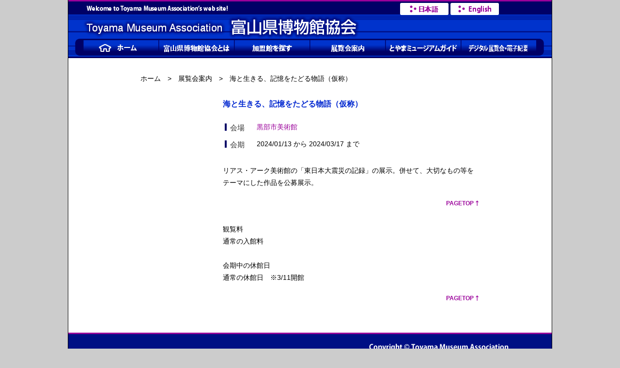

--- FILE ---
content_type: text/html; charset=UTF-8
request_url: http://museums.toyamaken.jp/exhibition/%E6%B5%B7%E3%81%A8%E7%94%9F%E3%81%8D%E3%82%8B%E3%80%81%E8%A8%98%E6%86%B6%E3%82%92%E3%81%9F%E3%81%A9%E3%82%8B%E7%89%A9%E8%AA%9E%EF%BC%88%E4%BB%AE%E7%A7%B0%EF%BC%89/
body_size: 6497
content:


<!DOCTYPE html>
<html lang="ja">

<head>
	<meta charset="UTF-8" />
<!--[if IE]>
	<meta http-equiv="X-UA-Compatible" content="IE=edge" />
<![endif]-->
	<meta name="viewport" content="width=device-width,initial-scale=1.0" />
	<title>海と生きる、記憶をたどる物語（仮称）  &#8211;  富山県博物館協会</title>
	<meta name="description" content="" />
	<meta name="keywords" content="" />
	<base href="http://museums.toyamaken.jp/" />
	<link rel="stylesheet" href="http://museums.toyamaken.jp/share/css/page.css" media="all" />
	<link rel="stylesheet" href="http://museums.toyamaken.jp/share/css/print.css" media="print" />
	<link rel="icon" href="http://museums.toyamaken.jp/share/img/base/favicon.png" />
	<link rel="apple-touch-icon" href="http://museums.toyamaken.jp/share/img/base/icon.pngg" />
<!--[if lt IE 9]>
	<script src="http://museums.toyamaken.jp/share/js/html5shiv.js"></script>
<![endif]-->
	<script src="http://ajax.googleapis.com/ajax/libs/jquery/1.8.3/jquery.min.js"></script>
	<script src="http://museums.toyamaken.jp/share/js/jquery.s-plugins.js"></script>
	<script src="http://museums.toyamaken.jp/share/js/jquery.init.js"></script>
<link rel="alternate" type="application/rss+xml" title="富山県博物館協会 &raquo; フィード" href="http://museums.toyamaken.jp/feed/" />
<link rel="alternate" type="application/rss+xml" title="富山県博物館協会 &raquo; コメントフィード" href="http://museums.toyamaken.jp/comments/feed/" />
<link rel='stylesheet' id='contact-form-7-css'  href='http://museums.toyamaken.jp/wp/wp-content/plugins/contact-form-7/includes/css/styles.css?ver=3.3.3' type='text/css' media='all' />
<link rel='stylesheet' id='twentytwelve-style-css'  href='http://museums.toyamaken.jp/wp/wp-content/themes/tma/style.css?ver=3.5.1' type='text/css' media='all' />
<!--[if lt IE 9]>
<link rel='stylesheet' id='twentytwelve-ie-css'  href='http://museums.toyamaken.jp/wp/wp-content/themes/tma/css/ie.css?ver=20121010' type='text/css' media='all' />
<![endif]-->
<link rel='canonical' href='http://museums.toyamaken.jp/exhibition/%e6%b5%b7%e3%81%a8%e7%94%9f%e3%81%8d%e3%82%8b%e3%80%81%e8%a8%98%e6%86%b6%e3%82%92%e3%81%9f%e3%81%a9%e3%82%8b%e7%89%a9%e8%aa%9e%ef%bc%88%e4%bb%ae%e7%a7%b0%ef%bc%89/' />
	<style type="text/css">.recentcomments a{display:inline !important;padding:0 !important;margin:0 !important;}</style>

<script type="text/javascript">

  var _gaq = _gaq || [];
  _gaq.push(['_setAccount', 'UA-38534272-1']);
  _gaq.push(['_trackPageview']);

  (function() {
    var ga = document.createElement('script'); ga.type = 'text/javascript'; ga.async = true;
    ga.src = ('https:' == document.location.protocol ? 'https://ssl' : 'http://www') + '.google-analytics.com/ga.js';
    var s = document.getElementsByTagName('script')[0]; s.parentNode.insertBefore(ga, s);
  })();

</script>

<link rel="shortcut icon" href="http://museums.toyamaken.jp/photo/favicon.ico" />

</head>

<body class="single single-post postid-25941 single-format-standard full-width" id="exhibition">

<div id="page">

<header id="header">
	<hgroup>
		<h1 class="logo"><a href="./"><img src="share/img/base/lg-tma.png" alt="富山県博物館協会　Toyama Museum Association" /></a></h1>
		<h2 class="description"><img src="share/img/base/hd-description.png" alt="Welcome to Toyama Museum Association's web site" /></h2>
	</hgroup>
	<ul class="nav-lan">
		<li><a href="./"><img src="share/img/base/hd-bt-ja.png" alt="日本語" /></a></li>
		<li><a href="en/"><img src="share/img/base/hd-bt-en.png" alt="English" /></a></li>
	</ul>
	<nav>
		<ul>
			<li><a href="./"><img src="share/img/base/nv-home.png" alt="ホーム" /></a></li>
			<li><a href="welcome/"><img src="share/img/base/nv-welcome.png" alt="ようこそ" /></a></li>
			<li><em><img src="share/img/base/nv-search.png" alt="加盟館を探す" /></em>
				<ul>
					<li><a href="area/"><img src="share/img/base/nv-search-area.png" alt="エリアから探す" /></a></li>
					<li><a href="genre/"><img src="share/img/base/nv-search-genre.png" alt="ジャンルから探す" /></a></li>
					<li><a href="kana/"><img src="share/img/base/nv-search-kana.png" alt="50音から探す" /></a></li>
				</ul>
			</li>
			<li><a href="exhibition/"><img src="share/img/base/nv-exhibition.png" alt="展覧会案内" /></a></li>
			<li><a href="guide/"><img src="share/img/base/nv-guide.png" alt="とやま博物館ガイド" /></a></li>
			<li><a href="p/documents/"><img src="share/img/base/nv-documents.png" alt="デジタル展覧会・電子紀要" /></a></li>
		</ul>
	</nav>
<!-- /#header --></header>

<article id="main" class="user-post">
	<p class="topicpath"><a href="./">ホーム</a>　&gt;　<a href="exhibition/">展覧会案内</a>　&gt;　海と生きる、記憶をたどる物語（仮称）</p>

	<header>
		<h1>海と生きる、記憶をたどる物語（仮称）<span></span></h1>
		<figure>
					</figure>
	</header>

	
<section>
<dl>
<dt>会場</dt>
<dd><a href="http://museums.toyamaken.jp/museum/eaam008/">黒部市美術館</a></dd>
<dt>会期</dt>
<dd>2024/01/13 から 2024/03/17 まで</dd>
</dl>
</section>

<section>
リアス・アーク美術館の「東日本大震災の記録」の展示。併せて、大切なもの等をテーマにした作品を公募展示。<p class="nav-up"><a href="#page">PageTop</a></p>
</section>

<section>
観覧料<br />
通常の入館料<br />
<br />
会期中の休館日<br />
通常の休館日　※3/11開館<p class="nav-up"><a href="#page">PageTop</a></p>
</section>


<!-- /#main --></article>

<footer id="footer">
	<p class="credit"><img src="share/img/base/ft-copyright.png" alt="Copyright(c) Toyama Museum Asssociation" /></p>
<!-- /#footer --></footer>

<!-- /#page --></div>

<script type="text/javascript">
	var _gaq = _gaq || [];
	_gaq.push(['_setAccount', 'UA-38534272-1']);
	_gaq.push(['_trackPageview']);
	(function() {
		var ga = document.createElement('script'); ga.type = 'text/javascript'; ga.async = true;
		ga.src = ('https:' == document.location.protocol ? 'https://ssl' : 'http://www') + '.google-analytics.com/ga.js';
		var s = document.getElementsByTagName('script')[0]; s.parentNode.insertBefore(ga, s);
	})();
</script>
<script type='text/javascript' src='http://museums.toyamaken.jp/wp/wp-content/themes/tma/js/navigation.js?ver=1.0'></script>
</body>
</html>




--- FILE ---
content_type: text/css
request_url: http://museums.toyamaken.jp/share/css/page.css
body_size: 355
content:
@charset "UTF-8";

/*---------------------------------------------

Each Page CSS

for museums.toyamaken.jp
coded by d-spica at 2013-02-16

---------------------------------------------*/


@import url(default.css);
@import url(base.css);
@import url(parts.css);


#museums.page-id-23 section li {
	float: none;
	width: auto;
}





--- FILE ---
content_type: text/css
request_url: http://museums.toyamaken.jp/wp/wp-content/themes/tma/style.css?ver=3.5.1
body_size: 178
content:
/*
Theme Name: 富山県博物館協会オリジナル
Theme URI: http://museums.toyamaken.jp
Description: 富山県博物館協会オリジナルテーマ
Version: 1.0
*/


--- FILE ---
content_type: text/css
request_url: http://museums.toyamaken.jp/share/css/default.css
body_size: 1285
content:
@charset "UTF-8";

/*---------------------------------------------

Default CSS (for HTML5)

for all site
coded by d-spica at 2013-02-03
imported to "page-type.css"

---------------------------------------------*/

 
/* Reset */

header, hdgroup, section, article, aside, nav, footer, figure, figcaption {
	display: block;
}

body, header, hdgroup, section, article, aside, nav, footer, figure, figcaption, div, 
h1, h2, h3, h4, h5, h6, p, dl, dt, dd, ul, ol, li, hr,
blockquote, pre, table, caption, th, td, address, 
form, fieldset, legend, object {
	margin: 0;
	padding: 0;
}

h1, h2, h3, h4, h5, h6, pre, table, code, kbd, samp, acronym, input, textarea, select {
	font-size: 100%;
}

a, ins {
	text-decoration: none;
}

address, em, cite, dfn, var {
	font-style: normal;
}

fieldset {
	border: none;
}

input, textarea {
	font-family: inherit;
	font-weight: normal;
}

input {
	vertical-align: middle;
}

img {
	border: none;
	max-width: 100%;
	height: auto;
	vertical-align: bottom;
}

mark {
	background: none;
}

a {
	outline: none;
}


/* Setting */

ul {
	list-style-position: outside;
	list-style-type: none;
}

ol {
	list-style-position: outside;
}
	
table {
	border-collapse: collapse;
}



--- FILE ---
content_type: text/css
request_url: http://museums.toyamaken.jp/share/css/base.css
body_size: 6864
content:
@charset "UTF-8";

/*---------------------------------------------

Base CSS

for museums.toyamaken.jp
coded by d-spica at 2013-02-16
imported to "page-type.css"

---------------------------------------------*/


html {
	font-size: 14px;
}

body {
	background: #CCC;
	line-height: 1.8;
	font-family: "ヒラギノ角ゴ Pro W3", "Hiragino Kaku Gothic Pro", "メイリオ", Meiryo, Osaka, "ＭＳ Ｐゴシック", "MS PGothic", sans-serif;
	color: #000;
}

h1, h2 {
	line-height: 1.3;
}


/* Page Area */

#page {
	margin: 0 auto;
	border-left: solid 1px #010101;
	border-right: solid 1px #010101;
	background: #FFF;
	width: 998px;
}


/* Header Area */

#header {
	position: relative;
	background: url(../img/base/hd-bg.png) repeat-x 0 0;
	padding: 33px 0 4px;
	height: 83px;
}

#header .logo {
	margin: 0 0 1px 31px;
}

#header .description {
	position: absolute;
	top: 11px;
	left: 37px;
	font-size: 71%;
}

#header .nav-lan {
	position: absolute;
	top: 6px;
	right: 109px;
	white-space: nowrap;
}

#header .nav-lan li {
	display: inline;
}

#header nav {
	margin-left: 14px;
	padding: 3px 0;
	background: url(../img/base/nv-bg.png) no-repeat 0 0;
	width: 968px;
}

#header nav ul {
	margin: 0 0 0 17px;
}

#header nav ul:after {
	content: '';
	display: block;
	clear: left;
	visibility: hidden;
	height: 0;
}

#header nav li {
	float: left;
	position: relative;
	margin-right: 1px;
}

#header nav li ul {
	margin: 0;
	height: auto;
	display: none;
}

#header nav li:hover ul {
	position: absolute;
	top: 30px;
	left: 0;
	z-index: 1;
	display: block;
}
	
#header nav li li {
	float: none;
	margin-right: 0;
}

#home #header,
#en_home #header {
	background: url(../img/home/hd-bg.png) repeat-x 0 0;
	padding: 55px 0 6px;
	height: 182px;
}

#home #header .logo,
#en_home #header .logo {
	margin: 0 0 24px 52px;
}


#home #header .character,
#en_home #header .character {
	position: absolute;
	top: 32px;
	right: 134px;
}


/* Main Area */

#main {
	padding: 30px 149px;
}

#home #main,
#en_home #main {
	float: left;
	padding: 30px 0 30px 29px;
	width: 650px;
}

.topicpath {
	margin-bottom: 30px;
}

.nav-up {
	margin-top: 20px;
	text-align: right;
	text-transform: uppercase;
	font-family: Arial, Helvetica, sans-serif;
	font-size: 86%;
	font-weight: bold;
}

.nav-up a {
	background: url(../img/base/ar-up.png) no-repeat 100% 45%;
	padding-right: 12px;
	color: #9A009A;
}


/* Sub Area */

#sub {
	float: right;
	padding: 30px 29px 30px 0;
	width: 250px;
}

#sub h1 {
	margin-bottom: 10px;
}

#sub dl {
	margin-bottom: 5px;
	padding: 5px 9px;
}

#sub dl.keyword {
	background: #EBCCEB;
}

#sub dl.area {
	background: #CCF5E0;
}

#sub dl.genre {
	background: #D6F5F5;
}

#sub dl.kana {
	background: #F5EBCC;
}

#sub dd {
	margin: 10px 0 10px 7px;
}

#sub dd ul {
	overflow: hidden;
	zoom: 1;
}

#sub dd li {
	float: left;
	margin-right: 1px;
}

#sub .kana dd li {
	margin-right: 2px;
}

#sub form #word {
	margin-right: 3px;
	width: 155px;
}

#sub form #submit {
	font-size: 114%;
}

#sub .button {
	margin: 25px 9px;
}


/* Footer Area */

#footer {
	clear: both;
	position: relative;
	border-top: solid 3px #909;
	background: #000F84;
	padding: 20px 0;
	height: 137px;
}

#footer p.button {
	position: absolute;
	top: 12px;
	left: 88px;
}

#footer p.credit {
	position: absolute;
	top: 12px;
	right: 88px;
}
	

/* All Ground Parts */

em,
strong {
	color: #FF1400;
}

hr {
	visibility: hidden;
	height: 0;
	clear: both;
}


/* Link */

a {
	color: #000;
	text-decoration: none;
}

a:hover {
	text-decoration: underline;
}

section a {
	color: #9A009A;
}

/*
a:hover img {
	filter: alpha(opacity=70);
	-moz-opacity: 0.7;
	opacity: 0.7;
}
*/

/* Media Queries */

@media screen and (max-width: 999px) {

#page {
	border-left: none;
	border-right: none;
	width: auto;
}

#header {
	height: auto !important;
	background-size: 10px 100% !important;
}

#header nav {
	background: #006;
	margin: 0 14px;
	-webkit-border-radius: 10px;
	-moz-border-radius: 10px;
	-ms-border-radius: 10px;
	border-radius: 10px;
	padding: 3px 10px 0;
	width: auto;
}

#header nav ul {
	text-align: center;
	margin: 0;
}

#header nav li {
	float: none;
	display: inline-block;
	margin: 0 0 3px;
}

#header nav li:nth-child(3) {
	display: inline;
}

#header nav li em {
	display: none;
}

#header nav li ul {
	display: inline;
	margin: 0;
}

#header nav li:hover ul {
	position: static;
	display: inline;
}

#header nav li li {
	display: inline-block !important;
	margin: 0 0 2px;
}

#home #main,
#en_home #main {
	width: 62%;
}

.topicpath {
	font-size: 86%;
}

section h1 {
	overflow: hidden;
}

section h1 img {
	max-width: 140%;
}

}

@media screen and (max-width: 888px) {

#header {
	padding: 33px 0 8px !important;
}

#home #header .logo,
#en_home #header .logo {
	margin: 0 0 10px 30px;
}

#header .description {
	left: 30px;
	font-size: 71%;
}

#header .nav-lan {
	right: 30px;
}

#home #header .character,
#en_home #header .character {
	right: 30px;
	margin: 5px 0;
}

#home #header .character img,
#en_home #header .character img {
	width: auto;
	height: 120px;
}

#home #main,
#en_home #main {
	width: 52%;
}

#main {
	padding: 30px;
}

}

@media screen and (max-width: 680px) {

#home #header .character,
#en_home #header .character {
	display: none;
}

#home #main,
#en_home #main {
	float: none;
	padding: 30px;
	width: auto;
}

#sub {
	float: none;
	padding: 30px;
	width: auto;
	text-align: center;
}

#en_home #sub {
	margin: 0 auto 30px;
	width: 250px;
}

#sub > * {
	display: inline-block;
	margin-bottom: 5px !important;
	vertical-align: bottom;
}

#sub dl {
	width: 232px;
}

#sub form dl {
	margin-bottom: 0;
}

#footer p.button {
	left: 30px;
}

}

@media screen and (max-width: 570px) {

#header .logo {
	margin: 0 14px 10px !important;
}

#header .nav-lan {
	position: static;
	margin: 0 14px 10px 0;
	text-align: right;
}

#footer p.button {
	position: static;
	margin: 0 14px 15px;
	text-align: center;
}

#footer p.credit {
	position: static;
	margin: 0 14px;
	text-align: center;
}

}

@media screen and (max-width: 480px) {

#header {
	padding-bottom: 0 !important;
}

#header .description {
	left: 0;
	margin: 0 10%;
	width: 80%;
	text-align: center;
}

#header nav {
	margin: 0;
	-webkit-border-radius: 0;
	-moz-border-radius: 0;
	-ms-border-radius: 0;
	border-radius: 0;
	padding: 3px 0 0;
}

#main {
	padding: 30px 15px !important;
}

}


--- FILE ---
content_type: text/css
request_url: http://museums.toyamaken.jp/share/css/parts.css
body_size: 12545
content:
@charset "UTF-8";

/*---------------------------------------------

Parts CSS

for museums.toyamaken.jp
coded by d-spica at 2013-02-16
imported to "page-type.css"

---------------------------------------------*/


section {
	margin-bottom: 30px;
}


/* Home */

#home section {
	padding: 0 30px 0 60px;
}

#home section h1 {
	margin: 0 -30px 10px -60px;
}

#home section .nav-index {
	margin-bottom: 10px;
	text-align: right;
}

#home section .list-date {
	overflow: auto;
	height: 200px;
}

#home section .list-date li {
	position: relative;
	padding-left: 8em;
}

#home section .list-date li span {
	position: absolute;
	top: 0;
	left: 0;
	width: 8em;
}

#home .nav-up {
	margin-right: 30px;
}


/* museums */

#museums article header {
	margin-bottom: 30px;
	padding: 0 40px;
}

#museums article header h1 {
	margin: 0 -40px 15px;
}

#museums article header ul {
	margin-top: 10px;
}

#museums article header li {
	display: inline;
}

#museums section h1 {
	margin-bottom: 15px;
	font-size: 114%;
}

#museums section h1 img {
	vertical-align: middle;
}

#museums section figure {
	margin-bottom: 15px;
	width: 100%;
}

#museums section ul {
	overflow: hidden;
	margin-left: 60px;
	zoom: 1;
}

#museums section li {
	float: left;
	width: 50%;
}

#museums .gmap-address {
	visibility: hidden;
	height: 0;
}



/* Museum */

#museum article header,
#en_museum article header {
	margin-bottom: 30px;
}

#museum article header h1,
#en_museum article header h1 {
	margin-bottom: 25px;
	background: url(../img/base/ic-museum.png) no-repeat 0 0;
	padding-left: 65px;
	min-height: 52px;
}

#museum article header h1 {
	font-size: 171%;
}

#en_museum article header h1 {
	padding-top: 15px;
	font-size: 143%;
}

#museum article header h1 span,
#en_museum article header h1 span {
	display: block;
	margin-top: 4px;
	font-size: 58%;
}

#museum article header figure p,
#en_museum article header figure p {
	margin: 0;
}

#museum article header figure img,
#en_museum article header figure img {
	margin: 0 3px 6px;
}

#museum section h1,
#en_museum section h1 {
	margin-bottom: 20px;
	border-bottom: solid 1px #03C;
	background: url(../img/lower/mk-hd-blue.png) no-repeat 0 40%;
	padding: 4px 0 4px 15px;
	font-size: 114%;
}

#museum section dt,
#en_museum section dt {
	margin-bottom: -1.8em;
	background: url(../img/lower/mk-hd-blue-s.png) no-repeat 0 40%;
	padding-left: 15px;
	width: 7em;
}

#museum section dd,
#en_museum section dd {
	margin-bottom: 4px;
	padding-left: 8em;
}

#museum section dd p,
#en_museum section dd p {
	margin: 0;
}

#museum section #map,
#en_museum section #map {
	margin: 10px 0;
	border: solid 1px #CCC;
	width: 99%;
	height: 398px;
}

#museum section #map iframe,
#en_museum section #map iframe {
	width: 100%;
	height: 100%;
}

#museum section #map img,
#en_museum section #map img {
	max-width: none;
}

#museum section .gmap-address,
#en_museum section .gmap-address {
	display: block;
	visibility: hidden;
	height: 0;
}

#museum section.exhibition li {
	margin-bottom: 5px;
	padding-left: 4em;
}

#museum section.exhibition li span {
	display: block;
	margin-left: -4em;
}


/* Exhibitions */

#exhibitions article {
	position: relative;
	min-height: 520px;
}

#exhibitions article nav.archives {
	position: absolute;
	top: 85px;
	left: 75px;
	border: solid 1px #CCC;
	padding: 14px 19px;
	width: 170px;
}

#exhibitions article nav.archives dl.month {
	margin-bottom: 30px;
}

#exhibitions article nav.archives dt {
	color: #C70800;
	font-weight: bold;
}

#exhibitions article nav.archives .month dd {
	margin: 5px 0 20px;
	font-weight: bold;
	color: #999;
}

#exhibitions article nav.archives .calendar dt {
	line-height: 1.3;
}

#exhibitions article nav.archives .calendar dd {
	margin: 10px 0 0 10px;
}

#exhibitions article nav.archives dd ul {
	overflow: hidden;
	zoom: 1;
}

#exhibitions article nav.archives dd li {
	margin-bottom: 10px;
	float: left;
	width: 33%;
	text-align: center;
}

#exhibitions article nav.archives dd span {
	display: block;
	margin-top: 5px;
	font-size: 86%;
	color: #999;
}

#exhibitions article nav.archives #exd {
	width: 100px;
}

.ui-datepicker {
	width: 210px !important;
}

select.ui-datepicker-year,
select.ui-datepicker-month {
	width: 43% !important;
}

.ui-datepicker-calendar td {
	text-align: center !important;
}

#exhibitions article header h1 {
	margin: 0 0 25px 170px;
	background: url(../img/base/ic-exhibition.png) no-repeat 0 0;
	padding: 18px 0 0 65px;
	min-height: 52px;
	font-size: 114%;
}

#exhibitions article header h1 img {
	vertical-align: middle;
}

#exhibitions section {
	margin-left: 170px;
	margin-right: -75px;
}

#exhibitions section li {
	padding-left: 4em;
}

#exhibitions section li span {
	display: block;
	margin-left: -4em;
}


/* Exhibition */

#exhibition article header {
	position: relative;
}

#exhibition article header h1 {
	margin: 0 0 25px 170px;
	font-size: 114%;
}

#exhibition section {
	margin-left: 170px;
}

#exhibition article header figure {
	position: absolute;
	top: 0;
	left: -75px;
	width: 210px;
	text-align: center;
}

#exhibition article header figure p {
	margin: 0;
}

#exhibition section dt {
	margin-bottom: -1.8em;
	background: url(../img/lower/mk-hd-blue-s.png) no-repeat 0 40%;
	padding-left: 15px;
	width: 4em;
}

#exhibition section dd {
	padding-left: 5em;
}


/* Documents */

#documents article header {
	margin-bottom: 30px;
}

#documents article header h1 {
	margin-bottom: 5px;
	background: url(../img/base/ic-documents.png) no-repeat 0 0;
	padding: 18px 0 0 65px;
	min-height: 35px;
	font-size: 114%;
	color: #000;
}

#documents article header p {
	text-align: right;
}

#documents section h1 {
	margin-bottom: 20px;
	border-bottom: solid 1px #C926FF;
	background: url(../img/lower/mk-hd-violet.png) no-repeat 0 40%;
	padding: 4px 0 4px 15px;
	font-size: 114%;
	color: #000;
}

#documents section figure {
	line-height: 1.4;
	text-align: center;
	font-size: 86%;
}

#documents section figcaption {
	margin: 5px 0;
}


/* Archive */

#archive article {
	position: relative;
	min-height: 520px;
}

#archive article header {
	margin: 0 -75px 30px 140px;
}

#archive article header h1 {
	margin: 0 0 25px 0;
	font-size: 114%;
}

#archive article header h1 img {
	vertical-align: middle;
}

#archive.category-documents article header figure {
	margin-bottom: 20px;
	text-align: center;
}

#archive.category-documents article header p {
	margin: 0 2em 30px;
}

#archive section {
	margin-left: 140px;
	margin-right: -75px;
}

#archive section li {
	position: relative;
	margin-bottom: 15px;
	padding-left: 8em;
}

#archive section li span {
	position: absolute;
	top: 0;
	left: 0;
	width: 8em;
}

#archive.category-documents section li {
	padding-left: 2em;
}

#archive.category-documents section li span {
	position: static;
	display: block;
	width: auto;
	text-align: right;
}

#archive article nav.archives {
	position: absolute;
	top: 85px;
	left: 74px;
	border: solid 1px #CCC;
	padding: 14px 19px 4px;
	width: 100px;
}

#archive article nav.archives li {
	margin-bottom: 10px;
}

#archive article nav.archives li a {
	font-size: 107%;
	font-weight: bold;
}


/* Info */

#info article header figure {
	margin-bottom: 20px;
	text-align: center;
}

#info article header p {
	margin: 0 2em 30px;
}

#info #pdf,
#info #flipsnack {
	padding: 0 60px;
}

#info #pdf h1,
#info #flipsnack h1 {
	margin: 0 -60px 15px;
	background: url(../img/base/ic-guide.png) no-repeat 0 0;
	padding: 18px 0 0 65px;
	min-height: 35px;
	color: #000;
}

#info #pdf h1 img,
#info #flipsnack h1 img {
	vertical-align: middle;
}

#info #pdf figure {
	float: left;
	margin: 0 20px 20px 0;
}

#info #pdf .note {
	clear: both;
	position: relative;
	padding-left: 100px;
	font-size: 86%;
}

#info #pdf .note img {
	position: absolute;
	top: 5px;
	left: 0;
}

#info #flipsnack iframe {
	max-width: 100%;
}

#info form dd {
	margin-bottom: 20px;
	padding-left: 0;
}

#info form input,
#info form textarea {
	max-width: 98%;
}

#info form .button input {
	width: 120px;
	font-size: 18px;
}


/* Search */

#search h1 {
	margin-bottom: 30px;
	font-size: 114%;
}


/* User Post Area */

.user-post h1 {
	margin-bottom: 30px;
	font-size: 114%;
	color: #0027D0;
}

.user-post section h1 {
	margin-bottom: 20px;
	font-size: 114%;
}

.user-post section p,
.user-post section figure,
.user-post section ul,
.user-post section ol,
.user-post section dl,
.user-post section table {
	margin-bottom: 20px;
}

.user-post section ul {
	padding-left: 1.5em;
	list-style: disc;
}

.user-post section ol {
	padding-left: 1.5em;
}

.user-post section li {
	margin-bottom: 4px;
}

.user-post section dt {
	margin-bottom: 4px;
	font-size: 108%;
	color: #333;
}

.user-post section dd {
	margin-bottom: 10px;
	padding-left: 1.5em;
}

.user-post section table {
	width: 100%;
}

.user-post section table th,
.user-post section table td {
	padding: 6px 8px;
	border: solid 1px #CCC;
}

.user-post section table th {
	white-space: nowrap;
	text-align: center;
	font-weight: normal;
}


/* Media Queries */

@media screen and (max-width: 999px) {

article header h1 {
	overflow: hidden;
}

article header h1 img {
	max-width: none;
}

#museums article header {
	max-width: 700px;
}

#archive article header h1 img {
	max-width: 140%;
}

}

@media screen and (max-width: 888px) {

#home section {
	padding: 0;
}

#home section h1 {
	margin: 0 0 10px 0;
}

#museums article header {
	padding: 0;
}

#museums article header h1 {
	margin: 0 0 15px;
}


#exhibitions article {
	min-height: inherit;
}

#exhibitions article nav.archives {
	position: static;
	margin-bottom: 30px;
	padding: 14px 19px;
	width: auto;
}

#exhibitions article nav.archives dd li {
	float: none;
	display: inline-block;
	width: 4em;
}
	
#exhibitions article nav.archives .calendar dt {
	float: left;
	margin: 0 30px 10px 0;
}

#exhibitions article nav.archives .calendar dd {
	overflow: hidden;
	width: 180px;
	zoom: 1;
}

#exhibitions article header h1 {
	margin: 0 0 25px 0;
}

#exhibitions section {
	margin-left: 0;
	margin-right: 0;
}

#exhibition article header h1 {
	margin: 0 0 25px 0;
}

#exhibition section {
	margin-left: 0;
}

#exhibition article header figure {
	position: static;
	margin-bottom: 25px;
	width: auto;
}

#archive article {
	min-height: inherit;
}

#archive article header {
	margin-left: 0;
	margin-right: 0;
}

#archive section {
	margin-left: 0;
	margin-right: 0;
}

#archive article nav.archives {
	position: static;
	width: auto;
}

#archive article nav.archives li {
	display: inline-block;
	width: 6em;
}

#info #pdf,
#info #flipsnack {
	padding: 0;
}

#info #pdf h1,
#info #flipsnack h1 {
	margin: 0 0 15px;
}

}

@media screen and (max-width: 680px) {

#museums section ul {
	margin-left: 2em;
}

#museums section li {
	float: none;
	width: auto;
}

#museum section dt {
	margin-bottom: 0;
}

#museum section dd {
	margin-bottom: 4px;
	padding-left: 2em;
}

#museum section.exhibition li {
	padding-left: 2em;
}

#museum section.exhibition li span {
	margin-left: -2em;
}

#exhibitions section li {
	padding-left: 2em;
}

#exhibitions section li span {
	display: block;
	margin-left: -2em;
}

#exhibition section dt {
	margin-bottom: 0;
}

#exhibition section dd {
	margin-bottom: 4px;
	padding-left: 2em;
}

#archive.category-documents article header p {
	margin: 0 0 30px;
}

#info article header p {
	margin: 0 0 30px;
}

}

@media screen and (max-width: 570px) {

#info #pdf figure {
	float: none;
}

#info #flipsnack h1 {
}

}

@media screen and (max-width: 480px) {

#home section .list-date {
	overflow: auto;
	height: 300px;
}

#home section .list-date li {
	padding-left: 2em;
}

#home section .list-date li span {
	position: static;
	display: block;
	margin-left: -2em;
}

#info #flipsnack iframe {
	height: 315px;
}

}

--- FILE ---
content_type: text/css
request_url: http://museums.toyamaken.jp/share/css/print.css
body_size: 1036
content:
@charset "UTF-8";

/*---------------------------------------------

Print CSS

for museums.toyamaken.jp
coded by d-spica at 2013-02-16

---------------------------------------------*/


body {
	background: #FFF;
}

#page {
	border-left: none;
	border-right: none;
	width: 100%;
}

#header,
#main header nav,
#sub,
#footer,
.topicpath,
#archive article nav.archives,
.nav-up {
	display: none;
}

#main {
	padding: 30px;
}

#exhibitions article header h1 {
	margin: 0 0 25px 0;
}

#exhibitions section {
	margin-left: 0;
	margin-right: 0;
}

#exhibition article header h1 {
	margin: 0 0 25px 0;
}

#exhibition section {
	margin-left: 0;
}

#exhibition article header figure {
	position: static;
	margin-bottom: 25px;
	width: auto;
}

#archive article header {
	margin-left: 0;
	margin-right: 0;
}

#archive section {
	margin-left: 0;
	margin-right: 0;
}

#info #pdf,
#info #flipsnack {
	padding: 0;
}

#info #pdf h1,
#info #flipsnack h1 {
	margin: 0 0 15px;
}


--- FILE ---
content_type: application/javascript
request_url: http://museums.toyamaken.jp/share/js/jquery.s-plugins.js
body_size: 4777
content:
/*
 * jQuery Simple Plugins 
 * version 0.8.0
 *
 * name: jquery.s-plugins.js
 * author: Aoki Takashi
 * date: May 26, 2012
 * copyright (c) 2012 d-spica (http://www.d-spica.com/)
 * license MIT License (http://www.opensource.org/licenses/mit-license.php)
 */

var ie9u = (!$.support.noCloneEvent) ? true : false;
var ie8u = (!$.support.opacity) ? true : false;
var ie8 = (!$.support.opacity && jQuery.support.style) ? true : false;
var ie7u = (!$.support.style) ? true : false;
var ie6 = ($.browser.msie && parseInt(jQuery.browser.version) == 6) ? true : false;
var sp_devices = [ 'iPhone', 'iPod', 'Android', 'Windows Phone' ];
var sp_pattern = new RegExp(sp_devices.join('|'), 'i');
var smartphone = sp_pattern.test(navigator.userAgent);

$.extend({
	

	
});


$.fn.extend({

/* Rool Over Image */
rollOverImage: function(suffix_off, suffix_on){
	var images=new Object();
	$(this).not('[src*="'+suffix_on+'."]').each(function(){
		var src_off=$(this).attr('src');
		if(suffix_off==''){
			var dot=src_off.lastIndexOf('.');
			var src_on=src_off.substr(0, dot)+suffix_on+src_off.substr(dot, 4);
		}else{
			var src_on=src_off.replace(suffix_off+'.', suffix_on+'.');
		}
		images[this.src]=new Image();
		images[this.src].src=src_on;
		$(this).hover(
			function(){ this.src=src_on; },
			function(){ this.src=src_off; }
		);
	});
	return this;
},
	
/* Auto Slide Show */
autoSlideShow: function(time, speed, loop){
	$(this).each(function(){
		var $images=$(this).find('img');
		$images.css('display', 'none');
		$images.eq(0).css('display', 'inline');
		var count=0;
		var num=$images.length;
		var timer=setInterval(imageSwap, time);
		function imageSwap(){
			$images.eq(count%num).fadeOut(speed);
			$images.eq((count+1)%num).fadeIn(speed);
			count++;
			if(count>loop*num){clearInterval(timer);}
		}
	});
},

/* Smooth Scroll */
smoothScroll: function(speed, offset){
	$(this).each(function(){
		$(this).click(function(){
			var id=$(this).attr('href');
			var target=$(id).offset().top - offset;
			var speed_scroll=Math.sqrt(Math.abs($('body').scrollTop() - target))*speed/50;
			$('html, body').animate({scrollTop: target}, speed_scroll);
			return false;
		});
	});
	return this;
},

/* Uniform Height */
uniformHeight: function(elem, n){
	$(this).each(function(){
		var num=$(this).find(elem).size();
		if(n==null || n==''){n=num;}
		var set=Math.ceil(num/n);
		for(var i=0;i<set;i++){
			var max_height=0;
			for(var j=0;j<n;++j){
				var height=$(this).find(elem).eq(i*n+j).height();
				max_height=Math.max(max_height,height);
			}
			for(j=0;j<n;++j){
				$(this).find(elem).eq(i*n+j).height(max_height);
			}
		}
	});
	return this;
},

/* Text Number */
textNumber: function(n){
	$(this).each(function(){
		var text=$(this).text();
		if(text.length>n){
			text=text.substring(0, n-1)+'...';
			$(this).text(text);
		}
	});
	return this;
},

/* Navigation Current Class */
navCurrent: function(){
	var url=location.href;
	$(this).each(function(){
		var href=this.href;
		if(url.indexOf(href)>-1){
			$(this).addClass('current');
		}
	});
	return this;
},

/* No Link */
noLink: function(){
	$(this).each(function(){
		$(this).fadeTo(100, 0.4);
		$(this).css('cursor', 'inherit');
		$(this).addClass('no-link');
		$(this).click(function(){
			return false;
		});
	});
	return this;
},

/* Table Style */
tableStyle: function(elem, obj){
	$(this).each(function(){
		var props=obj.split(',');
		for(var i in props){
			var prop=props[i].split(':');
			var values=prop[1].split(' ');
			for(var j in values){
				$(this).find('tr').each(function(){
					if(prop[i]=='class'){
						$(this).find(elem).addClass(values[j].replace(' ',''));
					}else{
						$(this).find(elem).eq(j).css(prop[0].replace(' ',''), values[j].replace(' ',''));
					}
				});
			}
		}
	});
	return this;
},

/* 11px Font for IE */
IEFont11px: function(){
	if(ie9u){
		$(this).each(function(){
			$(this).css({fontFamily: "'メイリオ', 'ＭＳ Ｐゴシック', sans-serif"});
		});
	}
	return this;
},

/* Open Pop Up Window */
openPopup: function(w, h, name){
	var param='menubar=no,directories=no,location=no,status=no,scrollbars=yes,resizable=yes';
  $(this).each(function(){
		$(this).click(function(){
			var href=this.href;
			param+=', width='+w+', height='+h+';';
			window.open(href, name, param);
			return false;
		});
  });
	return this;
},

/* Load Contents */
loadContents: function(elem){
	$(this).each(function(){
		var url=$(this).find('a').attr('href')+' '+elem;
		url=url.replace('#', ' #');
		$(this).empty();
		$(this).load(url)
	});
	return this;
}

//close
});




--- FILE ---
content_type: application/javascript
request_url: http://museums.toyamaken.jp/share/js/jquery.init.js
body_size: 314
content:
$(function(){

	/* CSS Support */
	
	/* Plugins Setting */
	$('#header .nav-lan a img, #header nav a img, #sub a img, #footer .button a img, #search article header li a img').rollOverImage('', '-o');
	$('.nav-up a').smoothScroll(600, 0);
	$('#search article header li a').smoothScroll(600, 10);

});


